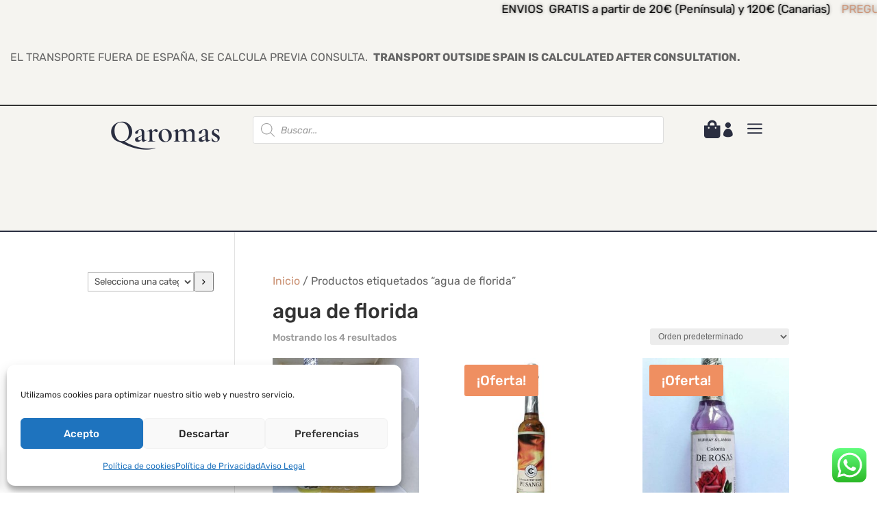

--- FILE ---
content_type: text/css; charset=utf-8
request_url: https://qaromas.com/wp-content/et-cache/global/et-divi-customizer-global.min.css?ver=1767799349
body_size: 2017
content:
body{font-weight:400}.woocommerce-price-suffix{font-size:15px;font-weight:500}#add_payment_method table.cart img,.woocommerce-cart table.cart img,.woocommerce-checkout table.cart img{width:200px}@media screen and (max-width:768px){.woocommerce #content table.cart .product-thumbnail,.woocommerce table.cart .product-thumbnail,.woocommerce-page #content table.cart .product-thumbnail,.woocommerce-page table.cart .product-thumbnail{display:block!important}.woocommerce #content table.cart .product-thumbnail img,.woocommerce table.cart .product-thumbnail img,.woocommerce-page #content table.cart .product-thumbnail img,.woocommerce-page table.cart .product-thumbnail img{max-width:100%!important;float:none;display:table;margin:0 auto}.woocommerce #content table.cart .product-thumbnail::before,.woocommerce table.cart .product-thumbnail::before,.woocommerce-page #content table.cart .product-thumbnail::before,.woocommerce-page table.cart .product-thumbnail::before{display:none!important}}@media only screen and (max-width:980px){.two-columns .et_pb_column{width:50%!important}.three-columns .et_pb_column{width:33.33%!important}.four-columns .et_pb_column{width:25%!important}}wc_payment_method img{max-width:10%!important}input[type=number]::-webkit-outer-spin-button,input[type=number]::-webkit-inner-spin-button{-webkit-appearance:none;margin:0}input[type=number]{-moz-appearance:textfield}#cmplz-document{max-width:100%}body:not(.et-fb) #et-boc .et-l .dd-fixed-header{position:unset!important}.empty-cart h2{line-height:2em;font-weight:700;text-transform:uppercase;letter-spacing:0.1em}.empty-cart p{line-height:2em;max-width:600px;margin:auto}.empty-cart{text-align:center;padding-bottom:10vw}.container p.return-to-shop{text-align:center;padding-bottom:80px}.empty-cart-header{float:right;margin-top:-50px;position:relative}.empty-cart-icon{display:inline-block;line-height:initial;font-family:ETmodules;font-size:40px;color:#cb9274;border:2px solid #cb9274;border-radius:50%;padding:30px;margin-bottom:20px}